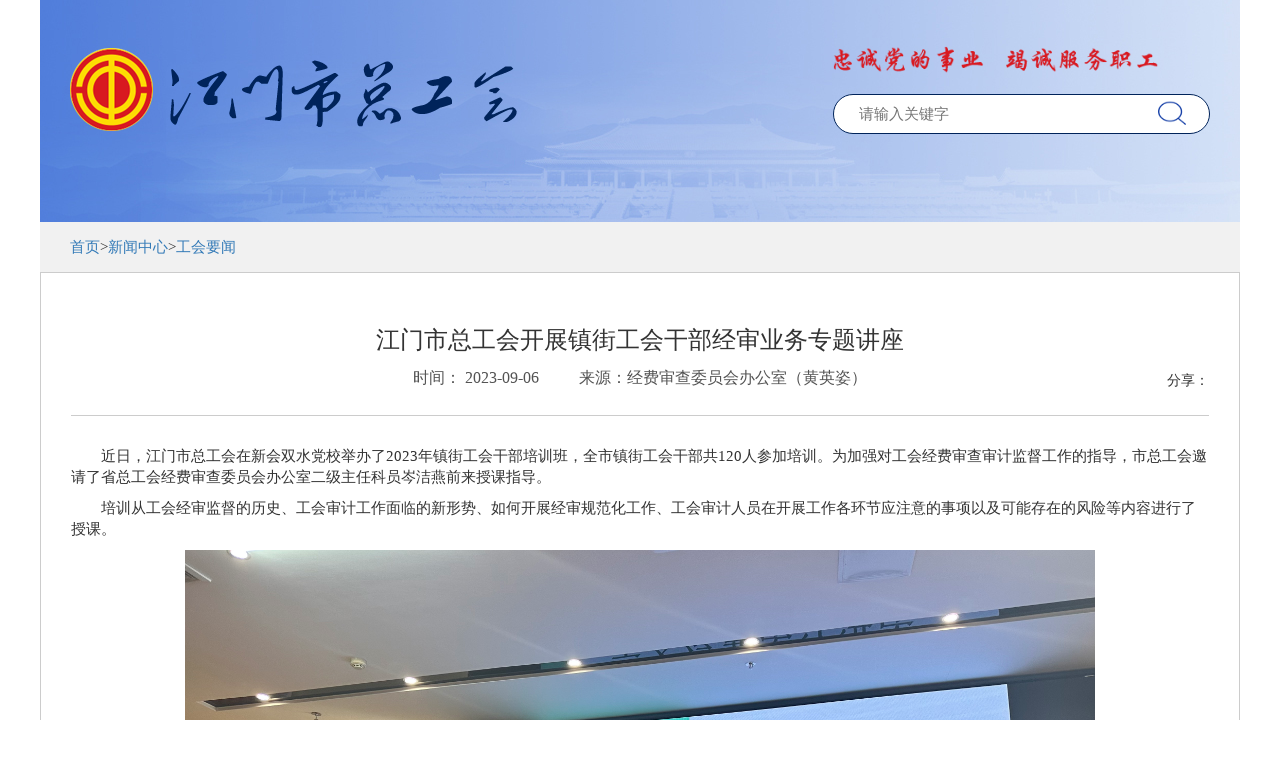

--- FILE ---
content_type: text/html
request_url: https://ftu.jiangmen.cn/xwzx/ghyw/202309/t858266.html
body_size: 4771
content:
<!DOCTYPE html>
<!-- saved from url=(0045)http://ftu.jiangmen.cn/content/50705/5715.htm -->
<html lang="zh-CN">

<head>
    <meta http-equiv="Content-Type" content="text/html; charset=UTF-8">

    <meta http-equiv="X-UA-Compatible" content="IE=edge">
    <meta name="viewport" content="width=device-width, initial-scale=1">
    <title>江门市总工会_ 工会要闻</title>
    <meta name="description"
        content="江门市总工会是江门市职工自愿结合的工人阶级的群众组织，是江门市工会组织的领导机关，内设机构有办公室、基层建设部、保障工作部、经济工作部、宣传教育部、经费审查委员会办公室、财务部">
    <meta name="keywords" content="江门市总工会,江门工会">
    <meta name="Copyright" content="江门市总工会"><!-- Bootstrap -->
    <link rel="shortcut icon" href="../../../images/icon.png" type="image/x-icon">
    <link rel="icon" href="../../../images/icon.png" type="image/x-icon">
    <link href="../../../material/css/bootstrap.min.css" rel="stylesheet">
    <link href="../../../material/css/swiper.min.css" rel="stylesheet">
    <link href="../../../material/css/common.css" rel="stylesheet">
    <link href="../../../material/css/page-v2.0.css" rel="stylesheet">
    <style>
        div.i_con div.ny_con div.ny_con_box img {
            max-width: 80% !important;
            height: auto !important;
        }
        .appendix {
		display: inline-block;
		text-align: left;
		margin-top: 20px;
		margin-bottom: 40px;
	            width: 100%;
	}
	.appendix_tit {
		font: 14px/28px "å¾®è½¯é›…é»‘";
		color: #3592df;
		text-align: left;
		padding: 0px;
		margin: 0px;
	}
	.comlist li {
		padding-left: 14px;
		overflow: hidden;
		border-bottom: 1px dashed #CCC;
		text-align: left;
	}
	.comlist li a {
		font: 14px/30px "å¾®è½¯é›…é»‘";
		color: #333;
	}
	.comlist li a:hover {
		color: #f00;
	}
        video{
          width:420px !important;
          height:280px !important;
}
    </style>
    <script src="http://ftu.jiangmen.cn//material/js/share.js"></script>
    <link rel="stylesheet" href="http://ftu.jiangmen.cn//material/css/share_style0_16.css">
</head>

<body>
    <div class="new_ny_top">
    <div class="i_top">
        <div class="box">
            <div class="item1">
                <div class="elem"><a href='http://ftu.jiangmen.cn/'><img src="http://ftu.jiangmen.cn//material/img/logo_2.png" /></a></div>
            </div>
            <div class="item2">
                <div class="elem">
                    <div class="biaoyu"><img src="http://ftu.jiangmen.cn//material/img/biaoyu_2.png" /></div>
                    <div class="search_input">
                        <form method="get">
                            <input type="text" class="search-text-input" name="kw" value="" placeholder="请输入关键字" />
                            <input type="submit" onclick="tijiao()" />
                        </form>
                    </div>
                </div>
            </div>
        </div>
    </div>
</div>
<script>
    function tijiao(){
        var k = $("input[type='text']").val();
        // console.log();
        if (k === "" || k === "请输入关键字") {
            alert("请输入关键字进行搜索");
        } else {
            window.open('http://ftu.jiangmen.cn/site/jmszh/search.html?searchWord=' +
                encodeURI(k) + '&siteId=91&pageSize=10');
        }
    }
</script>
    <div class="new_ny_nav">
        <div class="position">
            <a href="../../../" title="首页" class="CurrChnlCls">首页</a>&gt;<a href="../../" title="新闻中心" class="CurrChnlCls">新闻中心</a>&gt;<a href="../" title="工会要闻" class="CurrChnlCls">工会要闻</a>
        </div>
    </div>
    <div class="i_con" style="position: relative; background: none;">
        <div class="box">
            <div class="ny_con">
                <div class="ny_con_box">

                    <div class="ny_con_box2_title">
                        <div>
                            江门市总工会开展镇街工会干部经审业务专题讲座
                        </div>
                        <div style="display: flex;margin-top: 10px;">
                            <div style="width: 160px;"></div>
                            <div style="color: #535353;font-size: 16px;flex-grow:1;text-align: center;">
                                时间：  2023-09-06
                                &nbsp;&nbsp;&nbsp;&nbsp;&nbsp;&nbsp;&nbsp;&nbsp;
                                来源：经费审查委员会办公室（黄英姿）
                            </div>
                            <div style="display: flex;justify-content: flex-end; width: 160px;">
                                <div style="font-size: 14px;line-height: 28px;">分享：</div>
                                <div class="bdsharebuttonbox bdshare-button-style0-16" data-bd-bind="1652771228141">
                                    <a href="http://ftu.jiangmen.cn/content/50705/5715.htm#" class="bds_weixin"
                                        data-cmd="weixin" title="分享到微信"></a>
                                    <a href="http://ftu.jiangmen.cn/content/50705/5715.htm#" class="bds_qzone"
                                        data-cmd="qzone" title="分享到QQ空间"></a>
                                    <a href="http://ftu.jiangmen.cn/content/50705/5715.htm#" class="bds_tsina"
                                        data-cmd="tsina" title="分享到新浪微博"></a>
                                    <a href="http://ftu.jiangmen.cn/content/50705/5715.htm#" class="bds_more"
                                        data-cmd="more"></a>
                                </div>
                            </div>
                        </div>
                    </div>
                    <!-- 主体内容 -->
                    <div class="view TRS_UEDITOR trs_paper_default trs_word"><p style="text-indent: 2em;">近日，江门市总工会在新会双水党校举办了2023年镇街工会干部培训班，全市镇街工会干部共120人参加培训。为加强对工会经费审查审计监督工作的指导，市总工会邀请了省总工会经费审查委员会办公室二级主任科员岑洁燕前来授课指导。</p><p style="text-indent: 2em;">培训从工会经审监督的历史、工会审计工作面临的新形势、如何开展经审规范化工作、工会审计人员在开展工作各环节应注意的事项以及可能存在的风险等内容进行了授课。  </p><p style="text-align: center"><img src="./W020230906395112664767.jpg" data-uploadpic="U020230906394811059720.jpg" needdownload="true" data-needdownload="true" title="8月信息图片.jpg" alt="" style="" picname="8月信息图片.jpg" OLDSRC="W020230906395112664767.jpg" /></p><p style="text-indent: 2em;">参加此次培训的镇街工会干部，大部分都不是从事工会经审工作，但通过此次培训，大家纷纷表示，对经审工作有了进一步的了解和认识，培训内容丰富、切合实际，具有很强的操作性和针对性，让大家受益匪浅。下一步，市总工会经审办将严格按照省、市总工会关于经审工作的安排部署，扎实推进《江门市总工会经费审计全覆盖三年计划（2023-2025年）》和《2023年审计安排》，全面履行审查审计监督职责，持续加大经审工作规范化建设和专业化培训力度，提升服务效能，推动我市工会经审工作再上新台阶。</p><p><br/></p></div>

                    <!--相关附件开始-->
                    <div class="appendix" id="appendix">
                        <h5 class="appendix_tit">相关附件:</h5>
                        <ul class="comlist ">
                            
                            
                        </ul>
                        
                    </div>
                    <!--相关附件结束-->
                </div>
            </div>
        </div>
        <div class="i_bottom_border"></div>
       <style>
.p2{margin-top:10px;}
.p2 img{width:40px;}
</style>
<div class="box">
            <div class="i_copyright">
                <p class="p1"><span>电话：0750-3329629</span> <span>职工维权：12351</span> <span>职工法律：0750-3276220</span>
                    <span>职工心理：0750-3323330</span> <span>地址：广东省江门市蓬江区白石大道126号</span>
                </p>

                <p class="p2"><script type="text/javascript">document.write(unescape("%3Cspan id='_ideConac' %3E%3C/span%3E%3Cscript  src='https://dcs.conac.cn/js/nis/44/07/00/3f82fe4c7c945417d59f130555b40a6c/13440700007062888U-20001719.js' type='text/javascript'%3E%3C/script%3E"));</script> 版权所有：江门市总工会</p>
            </div>
        </div>
    </div>
    <script src="../../../material/js/jquery.min.js"></script>
    <script src="../../../material/js/bootstrap.min.js"></script>
    <script src="../../../material/js/swiper.min.js"></script>
    <script src="../../../material/js/common.js"></script>
    <script>window._bd_share_config = { "common": { "bdSnsKey": {}, "bdText": "", "bdMini": "2", "bdMiniList": false, "bdPic": "", "bdStyle": "0", "bdSize": "16", "bdPopupOffsetLeft": -200 }, "share": {} }; with (document) 0[(getElementsByTagName('head')[0] || body).appendChild(createElement('script')).src = 'http://bdimg.share.baidu.com/static/api/js/share.js?v=89860593.js?cdnversion=' + ~(-new Date() / 36e5)];</script>

    <script>
        $(function(){
            var length_l=$(".comlist li").length;
            if(length_l==0){
                $("#appendix").css("display","none");
            }else{
                    
            }
        })



let li = $('.comlist').find('li')

$('.ny_con_box p').find('a').each(function(index,item){
    if(
        $(item).attr('href').indexOf('.pdf') > -1 ||
        $(item).attr('href').indexOf('.doc') > -1 ||
        $(item).attr('href').indexOf('.docx') > -1 ||
        $(item).attr('href').indexOf('.xlsx') > -1 ||
        $(item).attr('href').indexOf('.xls') > -1 ||
        $(item).attr('href').indexOf('.rar') > -1 ||
        $(item).attr('href').indexOf('.zip') > -1 ||
        $(item).attr('href').indexOf('.mp4') > -1 
    ){
        $(item).attr('href',li.eq(index).find('a').eq(1).attr('href'))
        $(item).attr('target','_blank')
        $('.appendix').css('display','none')
    }
})


    </script>


<script>

        var videoList = document.querySelectorAll('iframe'),
            removeIndex = [];

        for (var i = 0, length = videoList.length; i < length; i++) {
            var video = videoList[i],
                src = video.getAttribute('src');
            durl = video.getAttribute('durl');
            if (durl) {
                var videoEle = document.createElement('video');
                videoEle.setAttribute('src', durl);
                videoEle.setAttribute('controls', true);
                videoEle.setAttribute('appendix', true);
                videoEle.setAttribute('preload', true);
                videoEle.setAttribute('name', video.getAttribute('name'));
                videoEle.setAttribute('class', video.getAttribute('class'));
                videoEle.setAttribute('width', video.getAttribute('width'));
                videoEle.setAttribute('height', video.getAttribute('height'));
                videoEle.setAttribute('autoplay', src.match(/&autoPlay=\S*/)[0].split('=')[1]);
                video.parentElement.insertBefore(videoEle, video);
                removeIndex.push(i);
            }
        }
        if (removeIndex.length > 0) {
            for (var i = 0, length = removeIndex.length; i < length; i++) {
                var videoIframe = videoList[removeIndex[i]];
                videoIframe.parentElement.removeChild(videoIframe);
            }
        }
    </script>
</body>

</html>

--- FILE ---
content_type: text/css
request_url: https://ftu.jiangmen.cn/material/css/common.css
body_size: 2032
content:
@charset "utf-8";
/* CSS Document */

body {
    font-size: 15px;
    font-family: '微软雅黑';
    position: relative;
}

/*<===================================================================================================>*/
.box {
    width: 1200px;
    margin: 0 auto;
}

@media screen and (max-width: 1200px) {
    .box {
        width: 100%;
    }
}

/*<===================================================================================================>*/
.i_top {
    height: 180px;
    background: url(../img/top_bg.jpg) center no-repeat;
}

@media screen and (max-width: 1200px) {
    .i_top {
        /* height: 17.3vw; */
        background: url(../img/top_bg_2.jpg) center no-repeat;
        background-size: 100% 100%;
    }
}

.i_top .box {
    display: flex;
    height: inherit;
}

.i_top .item1,
.i_top .item2 {
    width: 50%;
    height: inherit;
}

.i_top .item1 {
    display: flex;
    align-items: center;
}

.i_top .item1 .elem {
    /* height: 52.9%; */
    /* width: 95%; */
}

.i_top .item1 img {
    height: 100%;
    max-width: 100%;
}

.i_top .item2 .elem {
    display: flex;
    height: inherit;
    flex-direction: column;
    justify-content: center;
}

.i_top .item2 .biaoyu {
    height: 15.86%;
    padding-left: 23px;
}

.i_top .item2 .biaoyu img {
    height: 100%;
}

.i_nav .search_input,
.i_top .item2 .search_input {
    height: 22.11%;
    margin-top: 5px;
    background: #fff;
    border-radius: 23px;
    padding: 0 23px;
}

.i_nav .search_input form,
.i_top .item2 .search_input form {
    height: 100%;
    width: 100%;
    display: flex;
}

.i_nav .search_input input,
.i_top .item2 .search_input input {
    height: 100%;
    border: none;
    outline: none;
    flex-grow: 1;
}

.i_nav .search_input input[type="submit"],
.i_top .item2 .search_input input[type="submit"] {
    background: url(../img/search_btn.png) no-repeat;
    text-indent: -9999px;
    width: 28px;
    background-size: 100% 100%;
    flex-grow: 0;
}

.i_top .item2 .search_key {
    font-size: 14px;
    color: #fff;
    margin-top: 5px;
    padding-left: 23px;
}

.i_top .item2 .search_key span {
    margin-left: 10px;
}

@media screen and (max-width: 768px) {
    .i_top .item1 {
        width: 100%;
    }

    .i_top .item1 .elem {
        /* width: 100%; */
        text-align: center;
        /* height: 70%; */
    }

    .i_top .item2 {
        display: none;
    }
}

/*<===================================================================================================>*/
.i_nav {
    height: 43px;
    background: #d81920;
    max-width: 1920px;
    margin: 0 auto;
}

.i_nav .navbar-default {
    background-color: transparent;
}

.i_nav .navbar {
    min-height: 43px;
    margin-bottom: 0;
    border: 0;
}

.i_nav .navbar-default .navbar-collapse {
    border-color: transparent;
}

.i_nav .navbar-default .navbar-nav>li>a {
    color: #fff;
}

.i_nav .container-fluid {
    padding-right: 0;
    padding-left: 0;
}

.i_nav .navbar-collapse {
    padding-right: 0;
    padding-left: 0;
}

.i_nav .navbar-header {
    display: flex;
}

.i_nav .search_input {
    height: 33px;
    border-radius: 16px;
    padding: 0 16px;
    margin: 5px 15px;
    flex-grow: 1;
}

.i_nav .search_input input[type="submit"] {
    width: 20px;
}

@media screen and (min-width: 768px) {
    .i_nav .navbar {
        border-radius: 0px;
    }

    .i_nav .navbar-nav {
        width: 100%;
        display: flex;
    }

    .i_nav .navbar-nav>li {
        flex-grow: 1;
        text-align: center;
    }

    .i_nav .navbar-nav>li>a {
        padding: 0;
        line-height: 43px;
        font-size: 18px;
    }

    .i_nav .navbar-nav>li>a:hover {
        background: #b6070e;
    }

    .i_nav .navbar-nav>li>a.hover {
        background: #b6070e;
    }

    .i_nav .search_input {
        display: none;
    }
}

@media screen and (max-width: 768px) {
    .i_nav {
        height: auto;
    }

    .i_nav .navbar-nav {
        margin: 0;
    }

    .i_nav .container-fluid>.navbar-header {
        margin-right: 0;
        margin-left: 0;
    }

    .i_nav .navbar-default .navbar-toggle {
        border-color: #fff;
    }

    .i_nav .navbar-toggle {
        margin-top: 5px;
        margin-bottom: 4px;
    }

    .i_nav .navbar-default .navbar-toggle .icon-bar {
        background-color: #fff;
    }

    .i_nav .container-fluid>.navbar-collapse {
        margin-right: 0;
        margin-left: 0;
    }

    .i_nav .nav>li {
        background: #b6070e;
    }

    .i_nav .navbar-default .navbar-toggle:hover {
        background-color: transparent;
    }
}

/*<===================================================================================================>*/
.i_con {
    background: url(../img/bottom_bg.png) no-repeat;
    background-position: bottom center;
}

.i_con .friend_links {
    padding-top: 15px;
}

.i_con .friend_links .dropup {
    margin-top: 15px;
}

.i_con .friend_links .dropdown-toggle {
    width: 100%;
    font-size: 16px;
}

.i_con .friend_links .dropdown-menu {
    min-width: 100%;
    font-size: 16px;
}

.i_swiper {
    margin-top: 30px;
    padding: 15px;
    border: 1px solid #ccc;
    background: #fff;
}

.i_swiper .swiper-container {
    width: 100%;
}

.i_swiper .swiper-button-prev {
    background-image: url(../img/swiper_btn_l.png);
    width: 28px;
    height: 28px;
    background-size: 28px 28px;
    margin-top: -14px;
}

.i_swiper .swiper-button-next {
    background-image: url(../img/swiper_btn_r.png);
    width: 28px;
    height: 28px;
    background-size: 28px 28px;
    margin-top: -14px;
}

.i_bottom_border {
    border-bottom: 7px solid #0094f2;
    max-width: 1920px;
    margin: 0 auto;
    margin-top: 30px;
}

.i_copyright {
    padding: 0 15px;
    padding-top: 30px;
    padding-bottom: 20px;
}

.i_copyright .p1 {
    display: flex;
    justify-content: space-between;
    flex-wrap: wrap;
}

.i_copyright .p2 {
    text-align: center;
}

@media screen and (max-width: 1200px) {
    .i_con {
        background-image: url(../img/bottom_bg2.png);
        background-size: 100%;
    }
}

.login_layout {
    padding: 30px;
}

.login_layout form p {
    width: 300px;
    margin: 0 auto;
    margin-bottom: 15px;
}

.login_layout .title {
    font-size: 24px;
    color: #656464;
    text-align: center;
    margin-bottom: 20px;
}

.login_layout input {
    width: 300px;
    height: 50px;
}

.login_layout input[type="text"] {
    padding-left: 10px;
}

.login_layout input[type="password"] {
    padding-left: 10px;
}

.login_layout input.iftu-login-submit-btn {
    background: #0f99f4;
    border: 0;
    border-radius: 5px;
    color: #fff;
    font-size: 18px;
}

.login_layout p a {
    font-size: 12px;
    color: #0f99f4;
    text-decoration: none;
}

.friend_links .foot1 {
    position: relative;
    overflow: hidden;
    height: 30px;
    padding-left: 150px;
    line-height: 30px;
    display: flex;
    justify-content: space-around;
}

.friend_links .foot1 a {
    color: #0044a0;
    font-size: 18px;
    line-height: 30px;
    text-decoration: none;
    font-weight: 600;
}

.friend_links .foot1 a.a {
    background: url(../img/f_m_20160310.png) no-repeat right center;
    padding-right: 16px;
}

.friend_links .foot1 a.b {
    background: url(../img/f_m_20160318.png) no-repeat right center;
    padding-right: 16px;
}

.friend_links .link {
    position: relative;
    height: 0px;
    z-index: 2;
}

.friend_links .link .link_more {
    display: none;
    text-align: left;
    margin: auto;
    position: absolute;
    padding: 2px 10px;
    background: url(../img/link0318.png);
    z-index: 2;
    top: 8px;
    overflow: auto;
    height: 128px;
    width: 280px;
}

.friend_links .link .link_more a {
    color: #002558;
    padding: 0px 10px;
    display: block;
    font-size: 14px;
}

.friend_links .link .jgsj a {
    width: 210px;
    float: left
}

--- FILE ---
content_type: text/css
request_url: https://ftu.jiangmen.cn/material/css/page-v2.0.css
body_size: 4915
content:
@charset "utf-8";
/* CSS Document */

.ny_con .ny_con_nav {
    margin-bottom: 20px;
    padding-left: 30px;
    color: #535353;
    padding-top: 20px;
}

.ny_con .ny_con_box {
    border: 1px solid #ccc;
    padding: 30px;
    background: #fff;
}

.ny_con .ny_con_box .ny_con_box_title {
    font-size: 24px;
    padding-top: 20px;
    padding-bottom: 50px;
    border-bottom: 1px solid #ccc;
    text-align: center;
}

.ny_con_news_title {
    border-bottom: 1px solid #ccc;
    font-size: 18px;
    color: #0f99f4;
    margin-bottom: 20px;
    padding-bottom: 10px;
}

.ny_con_news_title span {
    margin-left: 20px;
    border-bottom: 2px solid #0f99f4;
    padding-bottom: 10px;
}

.ny_con_news_con ul {}

.ny_con_news_con ul li a {
    display: flex;
    text-decoration: none;
    color: #323232;
}

.ny_con_news_con ul li a:hover {
    color: #0f99f4;
}

.ny_con_news_con ul li a p {
    text-overflow: ellipsis;
    white-space: nowrap;
    overflow: hidden;
    width: 85%;
}

.ny_con_news_con ul li a span {
    width: 15%;
    text-align: right;
    color: #a7a7a7;
}

.ny_con_news_page {
    text-align: center;
}

.ny_con_news_page .pagination>li {}

.ny_con_news_page .pagination>li>a {
    color: #323232;
    margin: 0 5px;
}

.ny_con_news_page .pagination>li>a:hover {
    color: #fff;
    background: #286fed;
}

@media screen and (max-width: 768px) {
    .pagination>li.ny_con_news_pagenum {
        display: none;
    }

    .ny_con_news_con ul li a p {
        width: 100%;
    }

    .ny_con_news_con ul li a span {
        display: none;
    }
}

.ny_search_box {
    border-top: 1px solid #ccc;
}

.ny_search_title {
    margin: 20px 0;
    padding-left: 30px;
    padding-right: 30px;
}

.ny_search_title .span1 {
    margin-right: 50px;
}

.ny_search_con {
    padding-left: 30px;
    padding-right: 30px;
}

.ny_search_con ul li {
    margin-bottom: 50px;
}

.ny_search_con ul li a {
    text-decoration: none;
    color: #212020;
}

.ny_search_con ul li .p1 {
    font-size: 18px;
}

.ny_search_con ul li .p2 {
    color: #737373;
    ;
}

.ny_con_box2_title {
    font-size: 24px;
    padding-top: 20px;
    padding-bottom: 20px;
    margin-bottom: 30px;
    border-bottom: 1px solid #ccc;
    text-align: center;
}

.ny_con_box2_title p {
    color: #535353;
    font-size: 16px;
    margin-top: 10px;
}

.ny_con_catalog {
    width: 250px;
    margin-right: 30px;
    margin-bottom: 30px;
}

.ny_con_catalog_title {
    height: 55px;
    font-size: 18px;
    color: #fff;
    text-align: center;
    line-height: 55px;
    background: url(../img/icon3.jpg) repeat-x;
}

.ny_con_catalog_con {
    border: 1px solid #ccc;
}

.ny_news_box {
    display: flex;
}

@media screen and (max-width: 768px) {
    .ny_news_box {
        display: block;
    }

    .ny_con_catalog {
        width: 100%;
    }
}

/*<===================================================================================================>*/
.accordion {
    width: 100%;
    margin-bottom: 0;
    background: #FFF;
    -webkit-border-radius: 4px;
    -moz-border-radius: 4px;
    border-radius: 4px;
}

.accordion .link {
    cursor: pointer;
    display: block;
    font-size: 18px;
    color: #212020;
    height: auto;
    min-height: 55px;
    line-height: 24px;
    text-align: center;
    border-top: 1px solid #CCC;
    position: relative;
    -webkit-transition: all 0.4s ease;
    -o-transition: all 0.4s ease;
    transition: all 0.4s ease;
    padding-right: 30px;
    padding-left: 30px;
    padding-top: 15px;
    padding-bottom: 15px;
}

.accordion .link.active {
    background-color: #ccc;
    color: #fff;
}

.accordion li:last-child .link {
    border-bottom: 0;
}

.accordion li i {
    position: absolute;
    top: 30%;
    left: 12px;
    font-size: 18px;
    color: #595959;
    -webkit-transition: all 0.4s ease;
    -o-transition: all 0.4s ease;
    transition: all 0.4s ease;
}

.accordion li i.fa-chevron-down {
    right: 12px;
    left: auto;
    font-size: 16px;
}

.accordion li.open .link {}

.accordion li.open i {}

.accordion li.open i.fa-chevron-down {
    -webkit-transform: rotate(90deg);
    -ms-transform: rotate(90deg);
    -o-transform: rotate(90deg);
    transform: rotate(90deg);
}

/**
 * Submenu
 -----------------------------*/
.submenu {
    display: none;
}

.submenu li {}

.submenu a {
    display: block;
    text-decoration: none;
    font-size: 18px;
    color: #5c5c5c;
    height: auto;
    min-height: 55px;
    line-height: 24px;
    text-align: center;
    -webkit-transition: all 0.25s ease;
    -o-transition: all 0.25s ease;
    transition: all 0.25s ease;
    padding-top: 15px;
    padding-bottom: 15px;
    padding-left: 90px;
    text-align: left;
}

.submenu a span {
    background-image: url('../img/icon2.png');
    background-repeat: no-repeat;
    padding-left: 15px;
    background-position: center left;
}

.submenu a:hover {
    background-color: #eee;
}

.submenu a.active {
    background-color: #eee;
}

/*<===================================================================================================>*/
.ny_con .item_arr {
    display: flex;
    justify-content: space-between;
    margin: 0 30px;
    margin-top: 30px;
    flex-wrap: wrap;
}

.ny_con .item_arr .item {
    color: #000;
    background-color: #fff;
    margin-bottom: 30px;
    width: 15%;
    height: 0;
    padding-bottom: 5%;
    padding-top: 10%;
    background-repeat: no-repeat;
    text-align: center;
    background-position: 50% 20%;
    background-size: 50% 50%;
    font-size: 20px;
    -moz-box-shadow: 2px 2px 5px rgba(218, 215, 215, 0.75);
    -webkit-box-shadow: 2px 2px 5px rgba(218, 215, 215, 0.75);
    box-shadow: 2px 2px 5px rgba(218, 215, 215, 0.75);
    text-decoration: none;
}

.ny_con .item_arr .item:hover {
    color: #fff;
    background-color: #1ea0f3;
}

.ny_con .item_arr .item1 {
    background-image: url('../img/item_btn1.png');
}

.ny_con .item_arr .item1:hover {
    background-image: url('../img/item_btn1_1.png');
}

.ny_con .item_arr .item2 {
    background-image: url('../img/item_btn2.png');
}

.ny_con .item_arr .item2:hover {
    background-image: url('../img/item_btn2_1.png');
}

.ny_con .item_arr .item3 {
    background-image: url('../img/item_btn3.png');
}

.ny_con .item_arr .item3:hover {
    background-image: url('../img/item_btn3_1.png');
}

.ny_con .item_arr .item4 {
    background-image: url('../img/item_btn4.png');
}

.ny_con .item_arr .item4:hover {
    background-image: url('../img/item_btn4_1.png');
}

.ny_con .item_arr .item5 {
    background-image: url('../img/item_btn5.png');
}

.ny_con .item_arr .item5:hover {
    background-image: url('../img/item_btn5_1.png');
}

.ny_con .item_arr .item6 {
    background-image: url('../img/item_btn6.png');
}

.ny_con .item_arr .item6:hover {
    background-image: url('../img/item_btn6_1.png');
}

.ny_con .item_arr .item7 {
    background-image: url('../img/item_btn7.png');
}

.ny_con .item_arr .item7:hover {
    background-image: url('../img/item_btn7_1.png');
}

.ny_con .item_arr .item8 {
    background-image: url('../img/item_btn8.png');
}

.ny_con .item_arr .item8:hover {
    background-image: url('../img/item_btn8_1.png');
}

.ny_con .item_arr .item9 {
    background-image: url('../img/item_btn2.png');
}

.ny_con .item_arr .item9:hover {
    background-image: url('../img/item_btn2_1.png');
}

.ny_con .item_arr .item10 {
    background-image: url('../img/item_btn3.png');
}

.ny_con .item_arr .item10:hover {
    background-image: url('../img/item_btn3_1.png');
}

.ny_con .item_arr .item11 {
    background-image: url('../img/item_btn7.png');
}

.ny_con .item_arr .item11:hover {
    background-image: url('../img/item_btn7_1.png');
}

.ny_con .item_arr .item12 {
    background-image: url('../img/item_btn7.png');
}

.ny_con .item_arr .item12:hover {
    background-image: url('../img/item_btn7_1.png');
}

@media screen and (max-width: 768px) {
    .ny_con .item_arr {
        flex-wrap: wrap;
        justify-content: space-around;
        margin-top: 0;
    }

    .ny_con .item_arr .item {
        width: 21%;
        padding-bottom: 7%;
        padding-top: 14%;
        font-size: 16px;
    }

    .ny_con .item_arr {
        margin: 0 15px
    }

    .ny_con .item_arr .item {
        margin-bottom: 15px;
    }
}

/*<===================================================================================================>*/

.ny_apply_banner {
    padding-top: 20px;
}

.ny_apply_banner .apply-container {
    overflow: hidden;
    position: relative;
}

.ny_apply_banner .apply-pagination {
    position: absolute;
    z-index: 1;
    text-align: center;
}

.ny_apply_banner .swiper-pagination-bullet-active {
    background: rgb(255, 255, 255);
}

.ny_apply_news {
    display: flex;
}

.ny_apply_news .item {
    flex: 1;
    background: #f5f7f9;
    margin-top: 20px;
}

.ny_apply_news .item2 {
    margin: 0 20px;
    margin-top: 20px;
}

.ny_apply_news .title {
    border-bottom: 1px solid #ccc;
    font-size: 18px;
    color: #0f99f4;
    margin-bottom: 20px;
    padding-bottom: 10px;
    padding-top: 20px;
}

.ny_apply_news .title span {
    margin-left: 20px;
    border-bottom: 2px solid #0f99f4;
    padding-bottom: 10px;
}

.ny_apply_news .title a {
    color: #000;
    font-size: 16px;
    text-decoration: none;
    float: right;
    margin-right: 15px;
}

.ny_apply_news .item2 .title {
    margin-bottom: 0;
}

.ny_apply_news .item:not(:last-child) {
    margin-right: 20px;
}

.ny_apply_news .top {
    padding: 0 20px;
}

.ny_apply_news .top .p1 {
    font-size: 20px;
    height: 20px;
    line-height: 20px;
    overflow: hidden;
    color: #0f99f4;
}

.ny_apply_news .top .p2 {
    font-size: 14px;
    margin: 0;
    color: #858585;
}

.ny_apply_news .top .p2 a {
    color: red;
}

.ny_apply_news .con {
    padding: 15px 20px;
}

.ny_apply_news .con ul {
    margin: 0;
}

.ny_apply_news .con ul li {
    display: flex;
    height: 30px;
    line-height: 30px;
}

.ny_apply_news .con li a {
    text-decoration: none;
    color: #545454;
    flex: 1;
    overflow: hidden;
    height: 30px;
}

.ny_apply_news .con li a:hover {
    color: #0f99f4;
}

.ny_apply_news .con li .icon {
    color: red;
}

.ny_apply_news .con li .time {
    color: #959595;
}

.ny_apply_news .item2 .con li a:hover {
    text-decoration: underline;
}

.ny_apply_news .carousel .carousel-container {
    width: 231px;
    height: 100px;
    overflow: hidden;
    margin: 0 auto;
}

.ny_apply_news .carousel .swiper-button-prev {
    background-image: url(../img/new_nav_bt1.png);
    width: 15px;
    height: 26px;
    background-size: 15px 26px;
    margin-top: -13px;
}

.ny_apply_news .carousel .swiper-button-next {
    background-image: url(../img/new_nav_bt2.png);
    width: 15px;
    height: 26px;
    background-size: 15px 26px;
    margin-top: -13px;
}

.ny_apply_news .carousel .carousel-container .str {
    position: absolute;
    left: 0;
    bottom: 0;
    width: 100%;
    margin: 0;
    height: 30px;
    line-height: 30px;
    padding-left: 5px;
    padding-right: 5px;
    background: rgba(0, 0, 0, 0.4);
    text-overflow: ellipsis;
    white-space: nowrap;
    overflow: hidden;
    color: #fff;
    font-size: 14px;
    text-align: center;
}

@media screen and (max-width: 768px) {
    .ny_apply_news {
        display: block;
    }

    .ny_apply_news .item {
        width: 100%;
    }

    .ny_apply_news .item2 {
        margin: 0;
        margin-top: 20px;
    }
}

/*<===================================================================================================>*/

.ny_apply_venue .title {
    margin-top: 20px;
    height: 55px;
    font-size: 30px;
    color: #fff;
    line-height: 55px;
    padding-left: 20px;
    background: url(../img/icon3.jpg) repeat-x;
}

.ny_apply_venue .notice {
    font-size: 18px;
    background: #fff;
    color: #606060;
    padding-left: 50px;
    background: url(../img/notice_icon.jpg) no-repeat 15px;
    margin-top: 15px;
    margin-bottom: 15px;
    margin-right: 15px;
}

.ny_apply_venue .type {
    font-size: 18px;
    background: #f5f7f9;
    color: #606060;
    display: flex;
}

.ny_apply_venue .type p {
    padding: 15px 60px;
    margin: 0;
    cursor: pointer;
}

.ny_apply_venue .type .active {
    border-bottom: 2px solid #0f99f4;
    color: #0f99f4;
}

.ny_apply_venue .con {
    background: #fff;
}

.ny_apply_venue .con .date span {
    color: #0f99f4;
    margin-right: 20px;
    cursor: pointer;
    transition: margin-left 1s;
}

.ny_apply_venue .con .date {
    height: 55px;
    line-height: 55px;
    padding: 0 15px;
    display: flex;
}

.ny_apply_venue .con .date .active {
    color: #fff;
    background: #0f99f4;
    padding: 2px 15px;
    border-radius: 12px;
}

.ny_apply_venue .con .date img {
    margin-top: 16px;
    cursor: pointer;
    margin-left: 15px;
}

.ny_apply_venue .con .date .date_left {
    margin-right: 15px;
    margin-left: 0;
}

.ny_apply_venue .con .date div {
    white-space: nowrap;
    overflow: hidden;
    flex: 1;
}

.ny_apply_venue .con .room {
    flex: 1;
}

.ny_apply_venue .con .form {
    width: 350px;
    margin: 20px;
    margin-top: 0;
    background: #f3f3f3;
    padding: 15px;
    min-height: 477px;
}

.ny_apply_venue .con .form .selected {
    border-bottom: 1px solid #ccc;
    display: flex;
    margin-bottom: 10px;
}

.ny_apply_venue .con .form .selected p {
    flex: 1;
    text-align: center;
}

.ny_apply_venue .con .form form .input_f p {
    color: #545454;
    padding-left: 15px;
    padding-right: 10px;
}

.ny_apply_venue .con .form form .input_f span {
    color: #000;
}

.ny_apply_venue .con .form form .button_f {
    width: 220px;
    height: 60px;
    margin: 0 auto;
    border: 1px solid #ccc;
    border-radius: 8px;
    margin-bottom: 10px;
    display: flex;
    align-items: center;
}

.ny_apply_venue .con .form form .button_f span {
    flex: 1;
    text-align: center;
}

.ny_apply_venue .con .form form .button_f img {
    cursor: pointer;
    margin-right: 15px;
}

.ny_apply_venue .con .room {
    display: flex;
}

.ny_apply_venue .con .room p {
    margin: 0;
    height: 139px;
    color: #a8a7a7;
    display: flex;
    align-items: center;
    justify-content: center;
}

.ny_apply_venue .con .room .count .num {
    width: 180px;
    height: 60px;
    line-height: 60px;
    text-align: center;
}

.ny_apply_venue .con .room .count p {
    width: 180px;
    height: 139px;
    text-align: center;
    border-bottom: 1px solid #ccc;
    border-right: 1px solid #ccc;
    color: #000;
    cursor: pointer;
    box-sizing: border-box;
}

.ny_apply_venue .con .room .count:first-child p {
    border-left: 1px solid #ccc;
}

.ny_apply_venue .con .room .count p:nth-child(2) {
    border-top: 1px solid #ccc;
}

.ny_apply_venue .con .room .count .no_apply {
    background: #f5f6f6;
    cursor: default;
}

.ny_apply_venue .con .room .count .active {
    border: 2px solid #3f89ec !important;
    background: url(../img/gou.jpg) no-repeat right bottom;
}

.allroom {
    width: 720px;
}

@media screen and (max-width: 1199px) {
    .allroom {
        width: 540px;
    }
}

@media screen and (max-width: 1019px) {
    .allroom {
        width: 360px;
    }
}

@media screen and (max-width: 839px) {
    .allroom {
        width: 180px;
    }
}

@media screen and (max-width: 768px) {
    #room_layout {
        flex-direction: column;
    }

    .ny_apply_venue .con .form {
        width: 100%;
        margin: 0;
        margin-top: 20px;
    }

    .room_times {
        display: none;
    }

    .allroom {
        width: 100%;
    }

    .ny_apply_venue .con .room .count .num {
        width: 135px;
        height: 45px;
        line-height: 45px;
    }

    .ny_apply_venue .con .room .count p {
        width: 135px;
        height: 45px;
        line-height: 45px;
    }

    .ny_apply_venue .notice {
        line-height: 1;
        font-size: 14px;
    }

    .ny_apply_venue .title {
        font-size: 20px;
    }

    .ny_apply_venue .con .date div {
        overflow-x: auto;
    }
}

.ny_con_news_button {
    margin: 60px 0;
}

.ny_con_news_button a {
    font-size: 30px;
    background: #0f99f4;
    color: #fff;
    width: 300px;
    text-align: center;
    height: 70px;
    line-height: 70px;
    margin: 0 auto;
    border-radius: 35px;
    text-decoration: none;
    display: block;
    box-shadow: 1px 1px 1px 1px #666;
}

.li_con {
    padding: 60px;
}

.li_con .title {
    text-align: center;
    font-size: 36px;
    font-weight: bold;
    border-bottom: 1px solid #ccc;
    padding-bottom: 10px;
    margin-bottom: 30px;
}

.li_con .back {
    font-size: 20px;
    font-weight: bold;
    background: #0f99f4;
    color: #fff;
    margin: 0 auto;
    border-radius: 20px;
    text-decoration: none;
    display: block;
    width: 120px;
    cursor: pointer;
    margin-top: 30px;
    height: 40px;
    line-height: 40px;
    text-align: center;
}

.consultation_form {
    margin-top: 30px;
}

.consultation_question .title,
.consultation_answer .title {
    font-size: 24px;
    padding-left: 15px;
    padding-bottom: 5px;
}

.consultation_question .con,
.consultation_answer .con {
    border: 1px solid #ccc;
    border-radius: 4px;
    padding: 15px;
    background: #fff;
    margin-bottom: 15px;
}

.consultation_question .con p,
.consultation_answer .con p {
    color: #656565;
}

.recovered {
    display: flex;
    justify-content: space-around;
    margin: 30px 0;
}

.recovered .item {
    width: 174px;
    height: 174px;
    background: #e5e5e5;
    border-radius: 87px;
    display: flex;
    flex-direction: column;
    justify-content: center;
    align-items: center;
}

.recovered .item p {
    font-size: 24px;
    margin: 0;
    color: #535353;
}

.recovered a {
    text-decoration: none;
}

.recovered a .item {
    background: #5fabff;
}

.recovered a .item p {
    color: #fff;
}

.recovered_li {}

.recovered_li ul {}

.recovered_li a {
    text-decoration: none;
}

.recovered_li ul li {
    border-bottom: 1px solid #ccc;
    padding: 30px;
    background: url(../img/icon4.png) no-repeat right center;
}

.recovered_li ul li .title {
    font-size: 18px;
    color: #000;
}

.recovered_li ul li .con {
    font-size: 18px;
    color: #838383;
    margin-bottom: 15px;
}

.recovered_li ul li .mylabel {
    border: 1px solid #0f99f4;
    padding: 5px 10px;
    margin-right: 20px;
    border-radius: 5px;
    color: #0f99f4;
}

.ny_con_news_title .no_active {
    color: #838383;
    border: 0;
    cursor: pointer;
}

.ny_con_news_title .active {
    cursor: pointer;
}

.ny_appeal {
    margin-top: 30px;
}

.ny_appeal p {
    margin: 0;
}

.ny_appeal a {
    color: #000;
    text-decoration: none;
}

.ny_appeal .examine {
    border-bottom: 1px solid #ccc;
    margin-bottom: 30px;
    padding-bottom: 30px;
}

.ny_appeal .yihuifu {
    border-bottom: 1px solid #ccc;
    margin-bottom: 30px;
    padding-bottom: 30px;
}

.ny_appeal .daihiufu {
    border-bottom: 1px solid #ccc;
    margin-bottom: 30px;
    padding-bottom: 30px;
}

.ny_appeal .title {
    color: #0f99f4;
    font-size: 24px;
    padding-left: 30px;
}

.ny_appeal .con {
    font-size: 24px;
    margin: 10px 0;
    flex: 1;
}

.ny_appeal .fujian {
    font-size: 16px;
    margin-top: 10px;
    background: url(../img/download_icon.jpg) no-repeat right center;
    padding-right: 30px;
}

.ny_appeal .state {
    font-size: 24px;
    color: #0f99f4;
    width: 180px;
    text-align: right;
}

.ny_appeal .shouli {
    color: #8c8a8a;
}

.ny_appeal .time {
    color: #8c8a8a;
}

.ny_appeal_form {
    margin-top: 30px;
}

.ny_appeal_list {}

.ny_appeal_list a {
    text-decoration: none;
    color: #000;
}

.ny_appeal_list .list_title {
    height: 55px;
    line-height: 55px;
    font-size: 24px;
    color: #fff;
    background: #0f99f4;
    padding-left: 30px;
}

.ny_appeal_list .list_title span {
    font-size: 16px;
    float: right;
    background: #fff;
    color: #0f99f4;
    line-height: 16px;
    padding: 10px 30px;
    border-radius: 18px;
    margin-top: 8px;
    margin-right: 20px;
    cursor: pointer;
}

.ny_appeal_list .list_con {}

.ny_appeal_list .list_con ul {}

.ny_appeal_list .list_con ul li {
    border-bottom: 1px solid #ccc;
    padding: 30px;
}

.ny_appeal_list .list_con li .layout {
    display: flex;
    justify-content: space-between;
    align-items: center;
}

.ny_appeal_list .list_con li .title {
    font-size: 24px;
    flex: 1;
    overflow: hidden;
    height: 34px;
}

.ny_appeal_list .list_con li .title span {
    color: #fe3b3b;
}

.ny_appeal_list .list_con li .title .active {
    color: #0f99f4;
}

.ny_appeal_list .list_con li .time {
    color: #858383;
    width: 160px;
    text-align: right;
}

.ny_appeal_list .list_con li .shouli {
    color: #858383;
}

.ny_appeal_list .list_con li .more a {
    color: #0f99f4;
}

.ny_accreditation {
    border: 1px solid #ccc;
}

.ny_accreditation .ny_accreditation_nav {
    background: #f5f5f5;
    height: 68px;
    line-height: 68px;
    font-size: 20px;
    color: #535353;
}

.ny_accreditation .ny_accreditation_nav span {
    padding: 0 10px;
    cursor: pointer;
    margin: 0 20px;
}

.ny_accreditation .ny_accreditation_nav .active {
    color: #0f99f4;
    border-bottom: 2px solid #0f99f4;
    cursor: default;
}

.ny_accreditation .ny_accreditation_union {
    padding: 20px;
    background: #fff;
}

.ny_accreditation .ny_accreditation_union .title {
    font-size: 24px;
    margin-bottom: 20px;
    color: #0f99f4;
}

.ny_accreditation .ny_accreditation_union label span {
    color: #f00;
}

.ny_accreditation .ny_accreditation_member .title {
    font-size: 24px;
    color: #0f99f4;
    padding: 20px;
    line-height: 34px;
}

.ny_con .mybtn {
    float: right;
    margin-left: 20px;
    background: #0f99f4;
}

.ny_accreditation .ny_accreditation_member .layui-table-view {
    margin: 0;
    background: #fff;
}

.ny_accreditation_basiclevel {
    background: #fff;
}

.ny_accreditation_basiclevel .title {
    font-size: 24px;
    color: #0f99f4;
    border-bottom: 1px solid #0f99f4;
    margin: 20px;
    padding-bottom: 10px;
}

.ny_accreditation_basiclevel .form-group {
    margin-left: 5px;
    margin-right: 5px;
    margin-bottom: 0;
    padding-bottom: 15px;
}

.ny_accreditation_basiclevel .form-group span {
    color: #f00;
}

.ny_accreditation_upload {
    background: #fff;
    padding-bottom: 20px;
}

.ny_accreditation_upload .title {
    font-size: 24px;
    color: #0f99f4;
    margin: 20px;
}

.ny_accreditation_upload .con {
    flex: 1;
}

.ny_accreditation_upload .con .biaoti {}

.ny_accreditation_upload .con .neirong {
    border: 2px dashed #0f99f4;
    margin: 15px 0;
    padding: 20px;
    text-align: center;
}

.ny_accreditation_upload .neirong .upload_btn {
    background: #f7f7f7;
    width: 134px;
    height: 134px;
    margin: 20px auto;
    border-radius: 67px;
    padding-top: 38px;
    cursor: pointer;
}

.ny_accreditation_upload .neirong .icons {
    color: #535353;
    margin: 5px 0;
}

.ny_accreditation_upload .neirong .icons span {
    background: url(../img/upload_icon2.jpg) no-repeat;
    padding-left: 25px;
}

.ny_accreditation_upload .neirong .icons img {
    margin-left: 10px;
    cursor: pointer;
}

.ny_accreditation_upload .con .beizhu {
    color: red;
    text-align: center;
}

.ny_accreditation_search {
    margin: 15px;
    display: flex;
    align-items: center;
}

.ny_accreditation_search img {}

.ny_accreditation_search input {
    height: 32px;
    width: 300px;
    padding-left: 10px;
    margin-left: 10px;
}

.ny_accreditation_search button {}

.i_top {
    background: none;
}

.i_top .item2 .biaoyu {
    padding-left: 0;
}

.i_top .item2 .elem {
    width: 377px;
    float: right;
    margin-right: 30px;
}

.i_top .item1 {
    margin-left: 30px;
}

.i_nav .search_input,
.i_top .item2 .search_input {
    border: 1px solid #00235a;
    margin-top: 20px;
}

/*.new_ny_top { height:262px; background:url(../img/ny_bg.jpg) no-repeat; width:1200px; margin:0 auto;}*/
.new_ny_top {
    height: 222px;
    background: url(../img/ny_bg.jpg) no-repeat;
    background-position: 0 -42px;
    width: 1200px;
    margin: 0 auto;
}

.new_ny_nav {
    height: 50px;
    background: #f1f1f1;
    display: flex;
    justify-content: space-between;
    line-height: 50px;
    width: 1200px;
    margin: 0 auto;
    padding: 0 30px;
}

.new_ny_nav .position {}

.new_ny_nav .position span {
    font-weight: bold;
    background-image: url(../img/icon5.png);
    background-repeat: no-repeat;
    background-position: left center;
    padding-left: 15px
}

.new_ny_nav .return a {
    text-decoration: none;
    color: #d81920
}